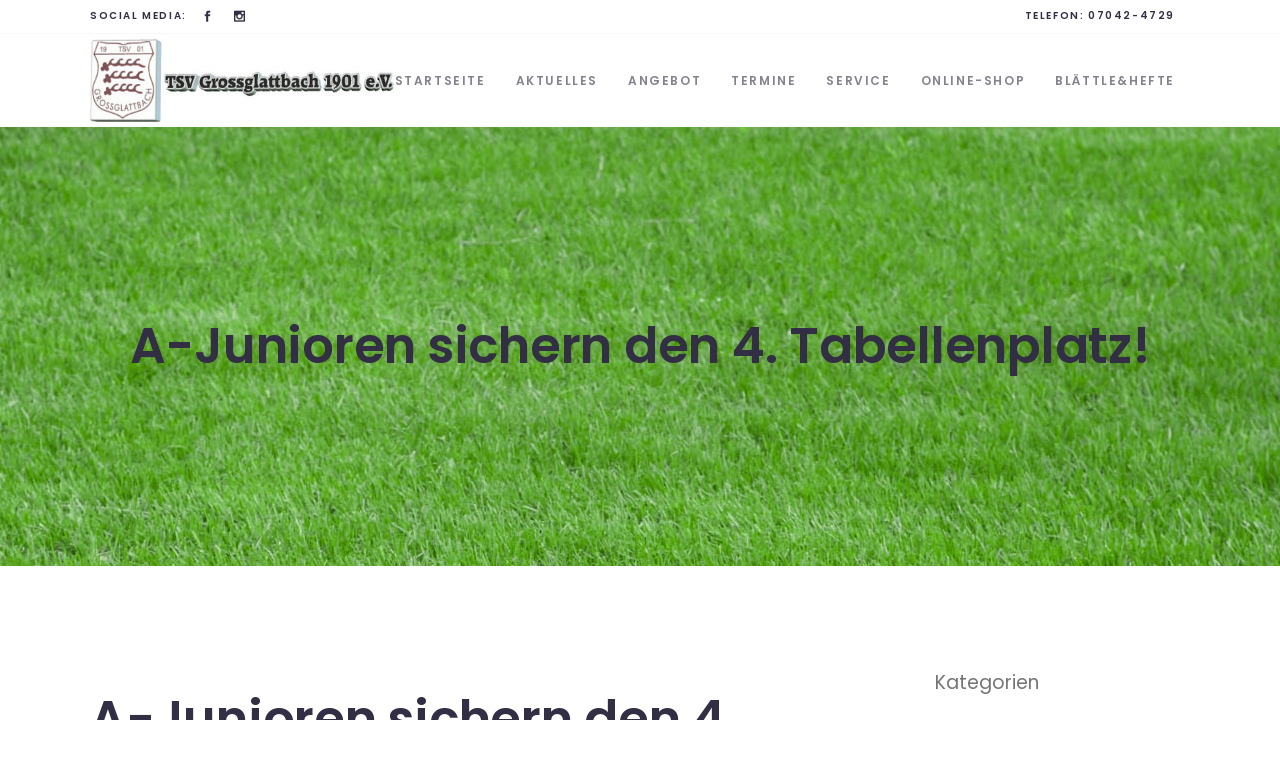

--- FILE ---
content_type: text/html; charset=UTF-8
request_url: https://www.tsv-grossglattbach.de/2019/06/05/a-junioren-sichern-den-4-tabellenplatz/
body_size: 14563
content:
<!DOCTYPE html>
<html lang="de">
<head>
	<meta charset="UTF-8" />
	
				<meta name="viewport" content="width=device-width,initial-scale=1,user-scalable=no">
		
            
                        <link rel="shortcut icon" type="image/x-icon" href="https://tsv-grossglattbach.de/wp-content/themes/bridge/img/favicon.ico">
            <link rel="apple-touch-icon" href="https://tsv-grossglattbach.de/wp-content/themes/bridge/img/favicon.ico"/>
        
	<link rel="profile" href="http://gmpg.org/xfn/11" />
	<link rel="pingback" href="https://www.tsv-grossglattbach.de/xmlrpc.php" />

	<title>TSV Großglattbach | A-Junioren sichern den 4. Tabellenplatz!</title>
<meta name='robots' content='max-image-preview:large' />

<link rel="alternate" type="application/rss+xml" title="TSV Großglattbach &raquo; Feed" href="https://www.tsv-grossglattbach.de/feed/" />
<link rel="alternate" type="application/rss+xml" title="TSV Großglattbach &raquo; Kommentar-Feed" href="https://www.tsv-grossglattbach.de/comments/feed/" />
<script type="text/javascript">
/* <![CDATA[ */
window._wpemojiSettings = {"baseUrl":"https:\/\/s.w.org\/images\/core\/emoji\/14.0.0\/72x72\/","ext":".png","svgUrl":"https:\/\/s.w.org\/images\/core\/emoji\/14.0.0\/svg\/","svgExt":".svg","source":{"concatemoji":"https:\/\/www.tsv-grossglattbach.de\/wp-includes\/js\/wp-emoji-release.min.js?ver=6.4.7"}};
/*! This file is auto-generated */
!function(i,n){var o,s,e;function c(e){try{var t={supportTests:e,timestamp:(new Date).valueOf()};sessionStorage.setItem(o,JSON.stringify(t))}catch(e){}}function p(e,t,n){e.clearRect(0,0,e.canvas.width,e.canvas.height),e.fillText(t,0,0);var t=new Uint32Array(e.getImageData(0,0,e.canvas.width,e.canvas.height).data),r=(e.clearRect(0,0,e.canvas.width,e.canvas.height),e.fillText(n,0,0),new Uint32Array(e.getImageData(0,0,e.canvas.width,e.canvas.height).data));return t.every(function(e,t){return e===r[t]})}function u(e,t,n){switch(t){case"flag":return n(e,"\ud83c\udff3\ufe0f\u200d\u26a7\ufe0f","\ud83c\udff3\ufe0f\u200b\u26a7\ufe0f")?!1:!n(e,"\ud83c\uddfa\ud83c\uddf3","\ud83c\uddfa\u200b\ud83c\uddf3")&&!n(e,"\ud83c\udff4\udb40\udc67\udb40\udc62\udb40\udc65\udb40\udc6e\udb40\udc67\udb40\udc7f","\ud83c\udff4\u200b\udb40\udc67\u200b\udb40\udc62\u200b\udb40\udc65\u200b\udb40\udc6e\u200b\udb40\udc67\u200b\udb40\udc7f");case"emoji":return!n(e,"\ud83e\udef1\ud83c\udffb\u200d\ud83e\udef2\ud83c\udfff","\ud83e\udef1\ud83c\udffb\u200b\ud83e\udef2\ud83c\udfff")}return!1}function f(e,t,n){var r="undefined"!=typeof WorkerGlobalScope&&self instanceof WorkerGlobalScope?new OffscreenCanvas(300,150):i.createElement("canvas"),a=r.getContext("2d",{willReadFrequently:!0}),o=(a.textBaseline="top",a.font="600 32px Arial",{});return e.forEach(function(e){o[e]=t(a,e,n)}),o}function t(e){var t=i.createElement("script");t.src=e,t.defer=!0,i.head.appendChild(t)}"undefined"!=typeof Promise&&(o="wpEmojiSettingsSupports",s=["flag","emoji"],n.supports={everything:!0,everythingExceptFlag:!0},e=new Promise(function(e){i.addEventListener("DOMContentLoaded",e,{once:!0})}),new Promise(function(t){var n=function(){try{var e=JSON.parse(sessionStorage.getItem(o));if("object"==typeof e&&"number"==typeof e.timestamp&&(new Date).valueOf()<e.timestamp+604800&&"object"==typeof e.supportTests)return e.supportTests}catch(e){}return null}();if(!n){if("undefined"!=typeof Worker&&"undefined"!=typeof OffscreenCanvas&&"undefined"!=typeof URL&&URL.createObjectURL&&"undefined"!=typeof Blob)try{var e="postMessage("+f.toString()+"("+[JSON.stringify(s),u.toString(),p.toString()].join(",")+"));",r=new Blob([e],{type:"text/javascript"}),a=new Worker(URL.createObjectURL(r),{name:"wpTestEmojiSupports"});return void(a.onmessage=function(e){c(n=e.data),a.terminate(),t(n)})}catch(e){}c(n=f(s,u,p))}t(n)}).then(function(e){for(var t in e)n.supports[t]=e[t],n.supports.everything=n.supports.everything&&n.supports[t],"flag"!==t&&(n.supports.everythingExceptFlag=n.supports.everythingExceptFlag&&n.supports[t]);n.supports.everythingExceptFlag=n.supports.everythingExceptFlag&&!n.supports.flag,n.DOMReady=!1,n.readyCallback=function(){n.DOMReady=!0}}).then(function(){return e}).then(function(){var e;n.supports.everything||(n.readyCallback(),(e=n.source||{}).concatemoji?t(e.concatemoji):e.wpemoji&&e.twemoji&&(t(e.twemoji),t(e.wpemoji)))}))}((window,document),window._wpemojiSettings);
/* ]]> */
</script>
<style id='wp-emoji-styles-inline-css' type='text/css'>

	img.wp-smiley, img.emoji {
		display: inline !important;
		border: none !important;
		box-shadow: none !important;
		height: 1em !important;
		width: 1em !important;
		margin: 0 0.07em !important;
		vertical-align: -0.1em !important;
		background: none !important;
		padding: 0 !important;
	}
</style>
<link rel='stylesheet' id='wp-block-library-css' href='https://www.tsv-grossglattbach.de/wp-includes/css/dist/block-library/style.min.css?ver=6.4.7' type='text/css' media='all' />
<style id='classic-theme-styles-inline-css' type='text/css'>
/*! This file is auto-generated */
.wp-block-button__link{color:#fff;background-color:#32373c;border-radius:9999px;box-shadow:none;text-decoration:none;padding:calc(.667em + 2px) calc(1.333em + 2px);font-size:1.125em}.wp-block-file__button{background:#32373c;color:#fff;text-decoration:none}
</style>
<style id='global-styles-inline-css' type='text/css'>
body{--wp--preset--color--black: #000000;--wp--preset--color--cyan-bluish-gray: #abb8c3;--wp--preset--color--white: #ffffff;--wp--preset--color--pale-pink: #f78da7;--wp--preset--color--vivid-red: #cf2e2e;--wp--preset--color--luminous-vivid-orange: #ff6900;--wp--preset--color--luminous-vivid-amber: #fcb900;--wp--preset--color--light-green-cyan: #7bdcb5;--wp--preset--color--vivid-green-cyan: #00d084;--wp--preset--color--pale-cyan-blue: #8ed1fc;--wp--preset--color--vivid-cyan-blue: #0693e3;--wp--preset--color--vivid-purple: #9b51e0;--wp--preset--gradient--vivid-cyan-blue-to-vivid-purple: linear-gradient(135deg,rgba(6,147,227,1) 0%,rgb(155,81,224) 100%);--wp--preset--gradient--light-green-cyan-to-vivid-green-cyan: linear-gradient(135deg,rgb(122,220,180) 0%,rgb(0,208,130) 100%);--wp--preset--gradient--luminous-vivid-amber-to-luminous-vivid-orange: linear-gradient(135deg,rgba(252,185,0,1) 0%,rgba(255,105,0,1) 100%);--wp--preset--gradient--luminous-vivid-orange-to-vivid-red: linear-gradient(135deg,rgba(255,105,0,1) 0%,rgb(207,46,46) 100%);--wp--preset--gradient--very-light-gray-to-cyan-bluish-gray: linear-gradient(135deg,rgb(238,238,238) 0%,rgb(169,184,195) 100%);--wp--preset--gradient--cool-to-warm-spectrum: linear-gradient(135deg,rgb(74,234,220) 0%,rgb(151,120,209) 20%,rgb(207,42,186) 40%,rgb(238,44,130) 60%,rgb(251,105,98) 80%,rgb(254,248,76) 100%);--wp--preset--gradient--blush-light-purple: linear-gradient(135deg,rgb(255,206,236) 0%,rgb(152,150,240) 100%);--wp--preset--gradient--blush-bordeaux: linear-gradient(135deg,rgb(254,205,165) 0%,rgb(254,45,45) 50%,rgb(107,0,62) 100%);--wp--preset--gradient--luminous-dusk: linear-gradient(135deg,rgb(255,203,112) 0%,rgb(199,81,192) 50%,rgb(65,88,208) 100%);--wp--preset--gradient--pale-ocean: linear-gradient(135deg,rgb(255,245,203) 0%,rgb(182,227,212) 50%,rgb(51,167,181) 100%);--wp--preset--gradient--electric-grass: linear-gradient(135deg,rgb(202,248,128) 0%,rgb(113,206,126) 100%);--wp--preset--gradient--midnight: linear-gradient(135deg,rgb(2,3,129) 0%,rgb(40,116,252) 100%);--wp--preset--font-size--small: 13px;--wp--preset--font-size--medium: 20px;--wp--preset--font-size--large: 36px;--wp--preset--font-size--x-large: 42px;--wp--preset--spacing--20: 0.44rem;--wp--preset--spacing--30: 0.67rem;--wp--preset--spacing--40: 1rem;--wp--preset--spacing--50: 1.5rem;--wp--preset--spacing--60: 2.25rem;--wp--preset--spacing--70: 3.38rem;--wp--preset--spacing--80: 5.06rem;--wp--preset--shadow--natural: 6px 6px 9px rgba(0, 0, 0, 0.2);--wp--preset--shadow--deep: 12px 12px 50px rgba(0, 0, 0, 0.4);--wp--preset--shadow--sharp: 6px 6px 0px rgba(0, 0, 0, 0.2);--wp--preset--shadow--outlined: 6px 6px 0px -3px rgba(255, 255, 255, 1), 6px 6px rgba(0, 0, 0, 1);--wp--preset--shadow--crisp: 6px 6px 0px rgba(0, 0, 0, 1);}:where(.is-layout-flex){gap: 0.5em;}:where(.is-layout-grid){gap: 0.5em;}body .is-layout-flow > .alignleft{float: left;margin-inline-start: 0;margin-inline-end: 2em;}body .is-layout-flow > .alignright{float: right;margin-inline-start: 2em;margin-inline-end: 0;}body .is-layout-flow > .aligncenter{margin-left: auto !important;margin-right: auto !important;}body .is-layout-constrained > .alignleft{float: left;margin-inline-start: 0;margin-inline-end: 2em;}body .is-layout-constrained > .alignright{float: right;margin-inline-start: 2em;margin-inline-end: 0;}body .is-layout-constrained > .aligncenter{margin-left: auto !important;margin-right: auto !important;}body .is-layout-constrained > :where(:not(.alignleft):not(.alignright):not(.alignfull)){max-width: var(--wp--style--global--content-size);margin-left: auto !important;margin-right: auto !important;}body .is-layout-constrained > .alignwide{max-width: var(--wp--style--global--wide-size);}body .is-layout-flex{display: flex;}body .is-layout-flex{flex-wrap: wrap;align-items: center;}body .is-layout-flex > *{margin: 0;}body .is-layout-grid{display: grid;}body .is-layout-grid > *{margin: 0;}:where(.wp-block-columns.is-layout-flex){gap: 2em;}:where(.wp-block-columns.is-layout-grid){gap: 2em;}:where(.wp-block-post-template.is-layout-flex){gap: 1.25em;}:where(.wp-block-post-template.is-layout-grid){gap: 1.25em;}.has-black-color{color: var(--wp--preset--color--black) !important;}.has-cyan-bluish-gray-color{color: var(--wp--preset--color--cyan-bluish-gray) !important;}.has-white-color{color: var(--wp--preset--color--white) !important;}.has-pale-pink-color{color: var(--wp--preset--color--pale-pink) !important;}.has-vivid-red-color{color: var(--wp--preset--color--vivid-red) !important;}.has-luminous-vivid-orange-color{color: var(--wp--preset--color--luminous-vivid-orange) !important;}.has-luminous-vivid-amber-color{color: var(--wp--preset--color--luminous-vivid-amber) !important;}.has-light-green-cyan-color{color: var(--wp--preset--color--light-green-cyan) !important;}.has-vivid-green-cyan-color{color: var(--wp--preset--color--vivid-green-cyan) !important;}.has-pale-cyan-blue-color{color: var(--wp--preset--color--pale-cyan-blue) !important;}.has-vivid-cyan-blue-color{color: var(--wp--preset--color--vivid-cyan-blue) !important;}.has-vivid-purple-color{color: var(--wp--preset--color--vivid-purple) !important;}.has-black-background-color{background-color: var(--wp--preset--color--black) !important;}.has-cyan-bluish-gray-background-color{background-color: var(--wp--preset--color--cyan-bluish-gray) !important;}.has-white-background-color{background-color: var(--wp--preset--color--white) !important;}.has-pale-pink-background-color{background-color: var(--wp--preset--color--pale-pink) !important;}.has-vivid-red-background-color{background-color: var(--wp--preset--color--vivid-red) !important;}.has-luminous-vivid-orange-background-color{background-color: var(--wp--preset--color--luminous-vivid-orange) !important;}.has-luminous-vivid-amber-background-color{background-color: var(--wp--preset--color--luminous-vivid-amber) !important;}.has-light-green-cyan-background-color{background-color: var(--wp--preset--color--light-green-cyan) !important;}.has-vivid-green-cyan-background-color{background-color: var(--wp--preset--color--vivid-green-cyan) !important;}.has-pale-cyan-blue-background-color{background-color: var(--wp--preset--color--pale-cyan-blue) !important;}.has-vivid-cyan-blue-background-color{background-color: var(--wp--preset--color--vivid-cyan-blue) !important;}.has-vivid-purple-background-color{background-color: var(--wp--preset--color--vivid-purple) !important;}.has-black-border-color{border-color: var(--wp--preset--color--black) !important;}.has-cyan-bluish-gray-border-color{border-color: var(--wp--preset--color--cyan-bluish-gray) !important;}.has-white-border-color{border-color: var(--wp--preset--color--white) !important;}.has-pale-pink-border-color{border-color: var(--wp--preset--color--pale-pink) !important;}.has-vivid-red-border-color{border-color: var(--wp--preset--color--vivid-red) !important;}.has-luminous-vivid-orange-border-color{border-color: var(--wp--preset--color--luminous-vivid-orange) !important;}.has-luminous-vivid-amber-border-color{border-color: var(--wp--preset--color--luminous-vivid-amber) !important;}.has-light-green-cyan-border-color{border-color: var(--wp--preset--color--light-green-cyan) !important;}.has-vivid-green-cyan-border-color{border-color: var(--wp--preset--color--vivid-green-cyan) !important;}.has-pale-cyan-blue-border-color{border-color: var(--wp--preset--color--pale-cyan-blue) !important;}.has-vivid-cyan-blue-border-color{border-color: var(--wp--preset--color--vivid-cyan-blue) !important;}.has-vivid-purple-border-color{border-color: var(--wp--preset--color--vivid-purple) !important;}.has-vivid-cyan-blue-to-vivid-purple-gradient-background{background: var(--wp--preset--gradient--vivid-cyan-blue-to-vivid-purple) !important;}.has-light-green-cyan-to-vivid-green-cyan-gradient-background{background: var(--wp--preset--gradient--light-green-cyan-to-vivid-green-cyan) !important;}.has-luminous-vivid-amber-to-luminous-vivid-orange-gradient-background{background: var(--wp--preset--gradient--luminous-vivid-amber-to-luminous-vivid-orange) !important;}.has-luminous-vivid-orange-to-vivid-red-gradient-background{background: var(--wp--preset--gradient--luminous-vivid-orange-to-vivid-red) !important;}.has-very-light-gray-to-cyan-bluish-gray-gradient-background{background: var(--wp--preset--gradient--very-light-gray-to-cyan-bluish-gray) !important;}.has-cool-to-warm-spectrum-gradient-background{background: var(--wp--preset--gradient--cool-to-warm-spectrum) !important;}.has-blush-light-purple-gradient-background{background: var(--wp--preset--gradient--blush-light-purple) !important;}.has-blush-bordeaux-gradient-background{background: var(--wp--preset--gradient--blush-bordeaux) !important;}.has-luminous-dusk-gradient-background{background: var(--wp--preset--gradient--luminous-dusk) !important;}.has-pale-ocean-gradient-background{background: var(--wp--preset--gradient--pale-ocean) !important;}.has-electric-grass-gradient-background{background: var(--wp--preset--gradient--electric-grass) !important;}.has-midnight-gradient-background{background: var(--wp--preset--gradient--midnight) !important;}.has-small-font-size{font-size: var(--wp--preset--font-size--small) !important;}.has-medium-font-size{font-size: var(--wp--preset--font-size--medium) !important;}.has-large-font-size{font-size: var(--wp--preset--font-size--large) !important;}.has-x-large-font-size{font-size: var(--wp--preset--font-size--x-large) !important;}
.wp-block-navigation a:where(:not(.wp-element-button)){color: inherit;}
:where(.wp-block-post-template.is-layout-flex){gap: 1.25em;}:where(.wp-block-post-template.is-layout-grid){gap: 1.25em;}
:where(.wp-block-columns.is-layout-flex){gap: 2em;}:where(.wp-block-columns.is-layout-grid){gap: 2em;}
.wp-block-pullquote{font-size: 1.5em;line-height: 1.6;}
</style>
<link rel='stylesheet' id='qi-addons-for-elementor-grid-style-css' href='https://www.tsv-grossglattbach.de/wp-content/plugins/qi-addons-for-elementor/assets/css/grid.min.css?ver=6.4.7' type='text/css' media='all' />
<link rel='stylesheet' id='qi-addons-for-elementor-helper-parts-style-css' href='https://www.tsv-grossglattbach.de/wp-content/plugins/qi-addons-for-elementor/assets/css/helper-parts.min.css?ver=6.4.7' type='text/css' media='all' />
<link rel='stylesheet' id='qi-addons-for-elementor-style-css' href='https://www.tsv-grossglattbach.de/wp-content/plugins/qi-addons-for-elementor/assets/css/main.min.css?ver=6.4.7' type='text/css' media='all' />
<link rel='stylesheet' id='mediaelement-css' href='https://www.tsv-grossglattbach.de/wp-includes/js/mediaelement/mediaelementplayer-legacy.min.css?ver=4.2.17' type='text/css' media='all' />
<link rel='stylesheet' id='wp-mediaelement-css' href='https://www.tsv-grossglattbach.de/wp-includes/js/mediaelement/wp-mediaelement.min.css?ver=6.4.7' type='text/css' media='all' />
<link rel='stylesheet' id='bridge-default-style-css' href='https://www.tsv-grossglattbach.de/wp-content/themes/bridge/style.css?ver=6.4.7' type='text/css' media='all' />
<link rel='stylesheet' id='bridge-qode-font_awesome-css' href='https://www.tsv-grossglattbach.de/wp-content/themes/bridge/css/font-awesome/css/font-awesome.min.css?ver=6.4.7' type='text/css' media='all' />
<link rel='stylesheet' id='bridge-qode-font_elegant-css' href='https://www.tsv-grossglattbach.de/wp-content/themes/bridge/css/elegant-icons/style.min.css?ver=6.4.7' type='text/css' media='all' />
<link rel='stylesheet' id='bridge-qode-linea_icons-css' href='https://www.tsv-grossglattbach.de/wp-content/themes/bridge/css/linea-icons/style.css?ver=6.4.7' type='text/css' media='all' />
<link rel='stylesheet' id='bridge-qode-dripicons-css' href='https://www.tsv-grossglattbach.de/wp-content/themes/bridge/css/dripicons/dripicons.css?ver=6.4.7' type='text/css' media='all' />
<link rel='stylesheet' id='bridge-qode-kiko-css' href='https://www.tsv-grossglattbach.de/wp-content/themes/bridge/css/kiko/kiko-all.css?ver=6.4.7' type='text/css' media='all' />
<link rel='stylesheet' id='bridge-qode-font_awesome_5-css' href='https://www.tsv-grossglattbach.de/wp-content/themes/bridge/css/font-awesome-5/css/font-awesome-5.min.css?ver=6.4.7' type='text/css' media='all' />
<link rel='stylesheet' id='bridge-stylesheet-css' href='https://www.tsv-grossglattbach.de/wp-content/themes/bridge/css/stylesheet.min.css?ver=6.4.7' type='text/css' media='all' />
<style id='bridge-stylesheet-inline-css' type='text/css'>
   .postid-6724.disabled_footer_top .footer_top_holder, .postid-6724.disabled_footer_bottom .footer_bottom_holder { display: none;}


</style>
<link rel='stylesheet' id='bridge-print-css' href='https://www.tsv-grossglattbach.de/wp-content/themes/bridge/css/print.css?ver=6.4.7' type='text/css' media='all' />
<link rel='stylesheet' id='bridge-style-dynamic-css' href='https://www.tsv-grossglattbach.de/wp-content/themes/bridge/css/style_dynamic.css?ver=1699954688' type='text/css' media='all' />
<link rel='stylesheet' id='bridge-responsive-css' href='https://www.tsv-grossglattbach.de/wp-content/themes/bridge/css/responsive.min.css?ver=6.4.7' type='text/css' media='all' />
<link rel='stylesheet' id='bridge-style-dynamic-responsive-css' href='https://www.tsv-grossglattbach.de/wp-content/themes/bridge/css/style_dynamic_responsive.css?ver=1699954688' type='text/css' media='all' />
<style id='bridge-style-dynamic-responsive-inline-css' type='text/css'>
.q_icon_list .qode-ili-icon-holder{
    width: 30px;
    height: 30px;
    line-height: 30px;
    padding-right: 3px;
}

 

.q_icon_list{
    margin-bottom: 16px;
}

.qode_video_box .qode_video_image .qode_video_box_button_arrow{
    border-top-width: 18px;
    border-left-width: 32px;
    border-bottom-width: 18px;
    left: 56%;
}

.qode-numbered-process-holder .qode-np-item-image-holder .qode-np-item-number{
    left: 16%;
    font-family: 'Montserrat', sans-serif;
    font-weight: 700;
}

.qode-numbered-process-holder.qodef-np-padding-medium .qode-np-item{
    padding: 0 70px;
    /* background: #fff; */
    position: relative;
}

.qode-numbered-process-holder .qode-np-item-image-holder .qode-np-item-image-inner{
    border-style: dashed;
    z-index: 9999;
}

.qode-numbered-process-holder.qode-np-line-solid .qode-np-line{
    border-bottom: 3px solid #575ae0;
    width: 200px;
}

.qode-numbered-process-holder.qode-numbered-process-holder-items-four .qode-numbered-process-inner .qode-np-item:nth-child(3) .qode-np-item-image-holder .qode-np-item-image-table{
    transform: scale(1.467);
}

.qode-numbered-process-holder.qode-numbered-process-holder-items-four .qode-numbered-process-inner .qode-np-item:nth-child(3) .qode-np-title{
    margin-top: 81px;
}

.qode-numbered-process-holder.qode-numbered-process-holder-items-four .qode-numbered-process-inner .qode-np-item:nth-child(3) .qode-np-item-number{
    left: 0;
    top: -5%;
}

.qode-numbered-process-holder.qode-numbered-process-holder-items-four .qode-numbered-process-inner .qode-np-item:nth-child(3) .qode-np-line{
    left: auto;
    right: -100%;
}

.qode-numbered-process-holder.qode-numbered-process-holder-items-four .qode-numbered-process-inner .qode-np-item:nth-child(2) .qode-np-line, .qode-numbered-process-holder.qode-numbered-process-holder-items-four .qode-numbered-process-inner .qode-np-item:nth-child(3) .qode-np-line{
    border-style: dotted;
    border-color: #EBEBEB;
}

.qode-numbered-process-holder .qode-np-item-image-holder{
    background: #fff;
}

.latest_post_two_holder .latest_post_two_text{
    padding: 0;
}

.latest_post_two_holder .latest_post_two_inner{
    display: flex;
    flex-direction: column-reverse;
}

.latest_post_two_holder .latest_post_two_info{
    border: none;
    padding-left: 0;
    padding: 20px 0 0;
    margin: 0 0 -3px;
}

.latest_post_two_holder .latest_post_two_info_inner .post_info_date{
    text-align: left;
    font-family: 'Poppins';
    font-size: 12px;
    color: #bebebe;
    text-transform: uppercase;
}

.latest_post_two_holder .latest_post_two_info_inner .post_info_author{
    display: none;
}

.latest_post_two_holder .latest_post_two_text .latest_post_two_excerpt{
    padding-right: 50px;
}

.latest_post_two_holder .latest_post_two_text .separator.small{
    display: none;
}

.latest_post_two_holder .latest_post_two_text .latest_post_two_title {
    margin: 0 0 11px;
}

.qode-footer-text-1 {
    max-width: 77%;
}

 

.qode-underlined-link{
    position: relative;
    font-size: inherit !important;
    font-weight: inherit !important;
}

.qode-underlined-link:before{
    content: '';
    position: absolute;
    left: 0;
    bottom: 0;
    width: 100%;
    height: 1px;
    background-color: currentColor;
}

.footer_top .column_inner .q_social_icon_holder:first-of-type{
    margin-left: 10px;
}

.q_price_table .price_table_inner{
    background-color: #fff;
}

.q_price_table{
    color: #868890;
}

.q_price_table.active .active_text{
    background-color: #ff7182;
    color: #fff;
    font-family: 'Poppins', sans-serif;
    font-size: 22px;
    font-weight: 600;
    letter-spacing: -0.25px;
    line-height: 60px;
}

.q_price_table.active .price_table_inner>ul{
    padding: 60px 0 0;
    margin: -60px 0;
}

.q_price_table{
    border-top: 7px solid #ff7182;
}

.price_table_inner > ul{
    border: 2px dotted #dbdbdb;
    border-top: none;
}

.price_in_table .value, .price_in_table .price{
    font-size: 45px;
    font-weight: 600;
    top: auto;
    vertical-align: middle;
    color: #6464f9;
    padding: 0;
}

.price_in_table .mark{
    display: block;
    font-size: 12px;
    font-weight: 600;
    color: #322e43;
    letter-spacing: 0.1em;
    margin: 0 0 11px;
}

.price_table_inner ul li.pricing_table_content li{
    font-size: inherit;
    padding: 2px 20px 12px;
}

.price_table_inner .price_button{
    padding: 12px 0 51px;
}

.price_table_inner ul li.table_title{
    padding: 46px 25px 12px;
}

.title_subtitle_holder .subtitle{
    padding: 0 25%;
    margin-top: 10px;
}

@media only screen and (max-width: 768px){
    .subtitle{
        display: none;
    }
}

.header_top .left .header-widget p{
    padding-left: 0;
}

.q_social_icon_holder:hover .simple_social{
    color: #322e43 !important;
}

 .header_top .header-widget p:hover{
     color: #322e43;
 }

.cf7_custom_style_1 input.wpcf7-form-control.wpcf7-submit, .cf7_custom_style_1 input.wpcf7-form-control.wpcf7-submit:not([disabled]){
    margin: -15px 0 0;
}

.testimonials_c_holder .testimonial_content_inner .testimonial_text_inner .testimonial_author .author_company_divider{
    display: none;
}

.testimonials_c_holder .testimonial_content_inner .testimonial_text_inner .testimonial_author .author_company{
    display: block;
    font-family: 'Poppins';
    font-size: 12px;
    text-transform: uppercase;
    letter-spacing: 1px;
    color: #6565f9;
    font-weight: 400;
    line-height: 1.1em;
    margin-top: 2px;
}

.testimonials_c_holder .flex-control-nav li{
    width: 10px;
    height: 10px;
    margin: 0 4px;
}

.testimonials_c_holder .flex-control-nav li a{
    background-color: #6565f9;
    transition: all 0.3s ease;
}

.testimonials_c_holder .flex-control-nav li a.flex-active, .testimonials_c_holder .flex-control-nav li a:hover{
    background-color: #d9d9f0;
}

.testimonials_c_holder .testimonial_content_inner .testimonial_image_holder{
    margin-bottom: 27px;
}

.testimonials_c_holder .testimonial_content_inner .testimonial_text_inner .testimonial_author{
    margin-top: 30px;
}

.testimonials_c_holder .flex-control-nav{
    margin: 0;
}

@media only screen and (max-width: 768px){
    .qode-numbered-process-holder.qode-numbered-process-holder-items-four .qode-numbered-process-inner .qode-np-item:nth-child(3), .qode-numbered-process-holder.qode-numbered-process-holder-items-four .qode-numbered-process-inner .qode-np-item:nth-child(4) {
        margin-top: 75px;
    }

    .qode-numbered-process-holder.qodef-np-padding-medium .qode-np-item{
        padding: 0 50px;
    }

    .qode-numbered-process-holder.qode-numbered-process-holder-items-four .qode-numbered-process-inner .qode-np-item:nth-child(2) .qode-np-line{
        display: none;
    }
}


@media only screen and (max-width: 600px){
    .qode-numbered-process-holder.qode-np-line-solid .qode-np-line{
        display: none;
    }

    .qode-numbered-process-holder.qodef-np-padding-medium .qode-np-item{
        padding: 0 100px;
        margin: 0 0 50px;
    }
}

@media only screen and (max-width: 480px) {
    .qode-numbered-process-holder.qodef-np-padding-medium .qode-np-item{
        padding: 0 25px;
    }
}

.footer_bottom {
    height: 53px;
}

@media only screen and (max-width: 1000px){
    .qode_pricing_tables.four_columns .q_price_table{
        margin-bottom: 45px;
    }

    .qode_pricing_tables.four_columns .q_price_table.active .price_table_inner{
        margin-bottom: 60px;
    }
}

@media only screen and (max-width: 600px){
    .qode_pricing_tables.four_columns .q_price_table.active {
        margin-top: 60px;
    }
}

aside .widget.widget_categories ul li {
    padding: 1px 0;
}

aside .widget.widget_categories a{
    font-family: Poppins, sans-serif;
    font-size: 13px !important;
    line-height: 26px;
    letter-spacing: 0px;
    font-weight: 400;
    font-style: normal;
    text-transform: none;
}

#respond input[type=text], #respond input[type=email], #respond textarea, .contact_form input[type=text], .contact_form textarea{
    background-color: rgba(255,255,255,0);
    border-color: rgba(237,238,239,1);
    border-width: 2px;
    border-style: solid;
    border-top-left-radius: 0px;
    border-top-right-radius: 0px;
    border-bottom-right-radius: 0px;
    border-bottom-left-radius: 0px;
    color: #a2a3a3;
    font-family: Poppins;
    font-size: 14px;
    line-height: 1.3em;
    font-style: normal;
    font-weight: 400;
    letter-spacing: -0.25px;
    text-transform: none;
    margin-top: 0px;
    margin: 0;
}

#respond textarea, .contact_form textarea{
    margin-bottom: 25px;
}

div.comment_form form p.form-submit, div.comment_holder .comment p.form-submit{
    text-align: left;
}

div.comment_form{
    margin: 0 0 100px;
}

.blog_holder article .post_text h2 .date{
    display: none;
}

.q_icon_list p{
    padding-left: 44px;
}

.footer_top .qode_button_widget .qbutton {
    padding: 0 48px;
}

@media only screen and (max-width: 1000px){
    .header_top{
        display: none !important;
    }
}

@media only screen and (max-width: 1000px){
    .latest_post_two_holder>ul>li{
        margin-bottom: 70px;
    }
}

@media only screen and (max-width: 480px){
    footer .container_inner{
        width: 300px;
        padding: 0;
    }
}

@media only screen and (max-width: 350px){
    footer .container_inner{
        width: 95%;
    }
}
</style>
<link rel='stylesheet' id='bridge-style-handle-google-fonts-css' href='//www.tsv-grossglattbach.de/wp-content/uploads/omgf/bridge-style-handle-google-fonts/bridge-style-handle-google-fonts.css?ver=1699974263' type='text/css' media='all' />
<link rel='stylesheet' id='bridge-core-dashboard-style-css' href='https://www.tsv-grossglattbach.de/wp-content/plugins/bridge-core/modules/core-dashboard/assets/css/core-dashboard.min.css?ver=6.4.7' type='text/css' media='all' />
<link rel='stylesheet' id='tablepress-default-css' href='https://www.tsv-grossglattbach.de/wp-content/plugins/tablepress/css/build/default.css?ver=2.2.3' type='text/css' media='all' />
<link rel='stylesheet' id='swiper-css' href='https://www.tsv-grossglattbach.de/wp-content/plugins/elementor/assets/lib/swiper/v8/css/swiper.min.css?ver=8.4.5' type='text/css' media='all' />
<script type="text/javascript" src="https://www.tsv-grossglattbach.de/wp-includes/js/jquery/jquery.min.js?ver=3.7.1" id="jquery-core-js"></script>
<script type="text/javascript" src="https://www.tsv-grossglattbach.de/wp-includes/js/jquery/jquery-migrate.min.js?ver=3.4.1" id="jquery-migrate-js"></script>
<link rel="https://api.w.org/" href="https://www.tsv-grossglattbach.de/wp-json/" /><link rel="alternate" type="application/json" href="https://www.tsv-grossglattbach.de/wp-json/wp/v2/posts/6724" /><link rel="EditURI" type="application/rsd+xml" title="RSD" href="https://www.tsv-grossglattbach.de/xmlrpc.php?rsd" />
<meta name="generator" content="WordPress 6.4.7" />
<link rel="canonical" href="https://www.tsv-grossglattbach.de/2019/06/05/a-junioren-sichern-den-4-tabellenplatz/" />
<link rel='shortlink' href='https://www.tsv-grossglattbach.de/?p=6724' />
<link rel="alternate" type="application/json+oembed" href="https://www.tsv-grossglattbach.de/wp-json/oembed/1.0/embed?url=https%3A%2F%2Fwww.tsv-grossglattbach.de%2F2019%2F06%2F05%2Fa-junioren-sichern-den-4-tabellenplatz%2F" />
<link rel="alternate" type="text/xml+oembed" href="https://www.tsv-grossglattbach.de/wp-json/oembed/1.0/embed?url=https%3A%2F%2Fwww.tsv-grossglattbach.de%2F2019%2F06%2F05%2Fa-junioren-sichern-den-4-tabellenplatz%2F&#038;format=xml" />
<meta name="generator" content="Elementor 3.17.3; features: e_dom_optimization, e_optimized_assets_loading, e_optimized_css_loading, additional_custom_breakpoints, block_editor_assets_optimize, e_image_loading_optimization; settings: css_print_method-external, google_font-enabled, font_display-swap">
		<style type="text/css" id="wp-custom-css">
			aside.sidebar .latest_post_text {
	padding-left: 0!important;
}

div#tag_cloud-3, div#tag_cloud-2 {
	display: none;
}

@media only screen and (max-width: 600px) {
.blog_large_image h2.entry_title a {
	font-size: 28px;
	line-height: 28px;
	}

.blog_large_image h2.entry_title {
	line-height: 28px;
	margin-bottom: 20px;
	}
}		</style>
		</head>

<body class="post-template-default single single-post postid-6724 single-format-standard wp-custom-logo bridge-core-3.1.1 qodef-qi--no-touch qi-addons-for-elementor-1.6.3  qode_grid_1300 footer_responsive_adv qode-overridden-elementors-fonts qode_disabled_responsive_button_padding_change qode-theme-ver-30.0.1 qode-theme-bridge qode_header_in_grid elementor-default elementor-kit-7799" itemscope itemtype="http://schema.org/WebPage">




<div class="wrapper">
	<div class="wrapper_inner">

    
		<!-- Google Analytics start -->
				<!-- Google Analytics end -->

		
	<header class=" has_top scroll_header_top_area  regular page_header">
    <div class="header_inner clearfix">
                <div class="header_top_bottom_holder">
            	<div class="header_top clearfix" style='background-color:rgba(255, 255, 255, 1);' >
				<div class="container">
			<div class="container_inner clearfix">
														<div class="left">
						<div class="inner">
							<div class="header-widget widget_text header-left-widget">			<div class="textwidget"><p>Social media:</p>
</div>
		</div><span class='q_social_icon_holder normal_social' data-color=#322e43 data-hover-color=#a4a4d7><a itemprop='url' href='https://www.facebook.com/tsvgrossglattbach1901/' target='_blank'><span aria-hidden="true" class="qode_icon_font_elegant social_facebook  simple_social" style="color: #322e43;margin: 0 14px 0 0;font-size: 11px;" ></span></a></span><span class='q_social_icon_holder normal_social' data-color=#322e43 data-hover-color=#a4a4d7><a itemprop='url' href='https://www.instagram.com/tsvgrossglattbach/' target='_blank'><span aria-hidden="true" class="qode_icon_font_elegant social_instagram  simple_social" style="color: #322e43;font-size: 11px;" ></span></a></span>						</div>
					</div>
					<div class="right">
						<div class="inner">
							<div class="header-widget widget_text header-right-widget">			<div class="textwidget"><p>Telefon: <a href="tel:+4970424729"> 07042-4729 </a></p>
</div>
		</div>						</div>
					</div>
													</div>
		</div>
		</div>

            <div class="header_bottom clearfix" style=' background-color:rgba(255, 255, 255, 1);' >
                                <div class="container">
                    <div class="container_inner clearfix">
                                                    
                            <div class="header_inner_left">
                                									<div class="mobile_menu_button">
		<span>
			<i class="qode_icon_font_awesome fa fa-bars " ></i>		</span>
	</div>
                                <div class="logo_wrapper" >
	<div class="q_logo">
		<a itemprop="url" href="https://www.tsv-grossglattbach.de/" >
             <img itemprop="image" class="normal" src="https://www.tsv-grossglattbach.de/wp-content/uploads/2023/10/Logo-HP2014-2.jpeg" alt="Logo"> 			 <img itemprop="image" class="light" src="https://www.tsv-grossglattbach.de/wp-content/uploads/2023/10/Logo-HP2014-2.jpeg" alt="Logo"/> 			 <img itemprop="image" class="dark" src="https://www.tsv-grossglattbach.de/wp-content/uploads/2023/10/Logo-HP2014-2.jpeg" alt="Logo"/> 			 <img itemprop="image" class="sticky" src="https://www.tsv-grossglattbach.de/wp-content/uploads/2023/10/Logo-HP2014-2.jpeg" alt="Logo"/> 			 <img itemprop="image" class="mobile" src="https://www.tsv-grossglattbach.de/wp-content/uploads/2023/10/Logo-HP2014-2.jpeg" alt="Logo"/> 					</a>
	</div>
	</div>                                                            </div>
                                                                    <div class="header_inner_right">
                                        <div class="side_menu_button_wrapper right">
                                                                                                                                    <div class="side_menu_button">
                                                                                                                                                
                                            </div>
                                        </div>
                                    </div>
                                
                                
                                <nav class="main_menu drop_down right">
                                    <ul id="menu-main-menu" class=""><li id="nav-menu-item-15418" class="menu-item menu-item-type-post_type menu-item-object-page menu-item-home  narrow"><a href="https://www.tsv-grossglattbach.de/" class=""><i class="menu_icon blank fa"></i><span>Startseite</span><span class="plus"></span></a></li>
<li id="nav-menu-item-15485" class="menu-item menu-item-type-post_type menu-item-object-page current_page_parent  narrow"><a href="https://www.tsv-grossglattbach.de/aktuelles/" class=""><i class="menu_icon blank fa"></i><span>Aktuelles</span><span class="plus"></span></a></li>
<li id="nav-menu-item-15486" class="menu-item menu-item-type-post_type menu-item-object-page menu-item-has-children  has_sub narrow"><a href="https://www.tsv-grossglattbach.de/abteilungen/" class=""><i class="menu_icon blank fa"></i><span>Angebot</span><span class="plus"></span></a>
<div class="second"><div class="inner"><ul>
	<li id="nav-menu-item-15653" class="menu-item menu-item-type-post_type menu-item-object-page menu-item-has-children sub"><a href="https://www.tsv-grossglattbach.de/abteilungen/fusball/" class=""><i class="menu_icon blank fa"></i><span>Fußball</span><span class="plus"></span><i class="q_menu_arrow fa fa-angle-right"></i></a>
	<ul>
		<li id="nav-menu-item-15631" class="menu-item menu-item-type-post_type menu-item-object-page "><a href="https://www.tsv-grossglattbach.de/abteilungen/fusball/herren-aktiv/" class=""><i class="menu_icon blank fa"></i><span>Herren Aktiv</span><span class="plus"></span></a></li>
		<li id="nav-menu-item-15633" class="menu-item menu-item-type-post_type menu-item-object-page "><a href="https://www.tsv-grossglattbach.de/abteilungen/fusball/frauenfusball/" class=""><i class="menu_icon blank fa"></i><span>Frauenfußball</span><span class="plus"></span></a></li>
		<li id="nav-menu-item-15634" class="menu-item menu-item-type-post_type menu-item-object-page "><a href="https://www.tsv-grossglattbach.de/abteilungen/fusball/alte-herren-mannschaft/" class=""><i class="menu_icon blank fa"></i><span>Alte Herren</span><span class="plus"></span></a></li>
		<li id="nav-menu-item-15635" class="menu-item menu-item-type-post_type menu-item-object-page "><a href="https://www.tsv-grossglattbach.de/abteilungen/fusball/jugendfusball/" class=""><i class="menu_icon blank fa"></i><span>Jugendfußball</span><span class="plus"></span></a></li>
	</ul>
</li>
	<li id="nav-menu-item-15654" class="menu-item menu-item-type-post_type menu-item-object-page menu-item-has-children sub"><a href="https://www.tsv-grossglattbach.de/abteilungen/tischtennis/" class=""><i class="menu_icon blank fa"></i><span>Tischtennis</span><span class="plus"></span><i class="q_menu_arrow fa fa-angle-right"></i></a>
	<ul>
		<li id="nav-menu-item-15636" class="menu-item menu-item-type-post_type menu-item-object-page "><a href="https://www.tsv-grossglattbach.de/abteilungen/tischtennis/herren-1/" class=""><i class="menu_icon blank fa"></i><span>Herren 1</span><span class="plus"></span></a></li>
		<li id="nav-menu-item-15637" class="menu-item menu-item-type-post_type menu-item-object-page "><a href="https://www.tsv-grossglattbach.de/abteilungen/tischtennis/herren-2/" class=""><i class="menu_icon blank fa"></i><span>Herren 2</span><span class="plus"></span></a></li>
		<li id="nav-menu-item-15638" class="menu-item menu-item-type-post_type menu-item-object-page "><a href="https://www.tsv-grossglattbach.de/abteilungen/tischtennis/herren-3/" class=""><i class="menu_icon blank fa"></i><span>Herren 3</span><span class="plus"></span></a></li>
		<li id="nav-menu-item-15639" class="menu-item menu-item-type-post_type menu-item-object-page "><a href="https://www.tsv-grossglattbach.de/abteilungen/tischtennis/damen/" class=""><i class="menu_icon blank fa"></i><span>Damen</span><span class="plus"></span></a></li>
		<li id="nav-menu-item-15640" class="menu-item menu-item-type-post_type menu-item-object-page "><a href="https://www.tsv-grossglattbach.de/abteilungen/tischtennis/jugendtischtennis/" class=""><i class="menu_icon blank fa"></i><span>Jugendtischtennis</span><span class="plus"></span></a></li>
		<li id="nav-menu-item-16976" class="menu-item menu-item-type-post_type menu-item-object-page "><a href="https://www.tsv-grossglattbach.de/abteilungen/tischtennis/tischtennis-turniertage-2024/" class=""><i class="menu_icon blank fa"></i><span>Tischtennis Turniertage 2024</span><span class="plus"></span></a></li>
	</ul>
</li>
	<li id="nav-menu-item-15655" class="menu-item menu-item-type-post_type menu-item-object-page menu-item-has-children sub"><a href="https://www.tsv-grossglattbach.de/abteilungen/turnen-fitness/" class=""><i class="menu_icon blank fa"></i><span>Turnen &#038; Fitness</span><span class="plus"></span><i class="q_menu_arrow fa fa-angle-right"></i></a>
	<ul>
		<li id="nav-menu-item-15642" class="menu-item menu-item-type-post_type menu-item-object-page "><a href="https://www.tsv-grossglattbach.de/abteilungen/turnen-fitness/erwachsene/" class=""><i class="menu_icon blank fa"></i><span>Turnen &#038; Fitness &#8211; Erwachsene</span><span class="plus"></span></a></li>
		<li id="nav-menu-item-15644" class="menu-item menu-item-type-post_type menu-item-object-page "><a href="https://www.tsv-grossglattbach.de/abteilungen/turnen-fitness/jugendturnen/" class=""><i class="menu_icon blank fa"></i><span>Jugendturnen</span><span class="plus"></span></a></li>
	</ul>
</li>
	<li id="nav-menu-item-15704" class="menu-item menu-item-type-post_type menu-item-object-page "><a href="https://www.tsv-grossglattbach.de/abteilungen/wintersport/" class=""><i class="menu_icon blank fa"></i><span>Wintersport</span><span class="plus"></span></a></li>
	<li id="nav-menu-item-15705" class="menu-item menu-item-type-post_type menu-item-object-page "><a href="https://www.tsv-grossglattbach.de/abteilungen/jugend/" class=""><i class="menu_icon blank fa"></i><span>Jugend</span><span class="plus"></span></a></li>
</ul></div></div>
</li>
<li id="nav-menu-item-15487" class="menu-item menu-item-type-post_type menu-item-object-page  narrow"><a href="https://www.tsv-grossglattbach.de/termine/" class=""><i class="menu_icon blank fa"></i><span>Termine</span><span class="plus"></span></a></li>
<li id="nav-menu-item-15488" class="menu-item menu-item-type-post_type menu-item-object-page menu-item-has-children  has_sub narrow"><a href="https://www.tsv-grossglattbach.de/service/" class=""><i class="menu_icon blank fa"></i><span>Service</span><span class="plus"></span></a>
<div class="second"><div class="inner"><ul>
	<li id="nav-menu-item-15645" class="menu-item menu-item-type-post_type menu-item-object-page "><a href="https://www.tsv-grossglattbach.de/service/hallenanmietung/" class=""><i class="menu_icon blank fa"></i><span>Hallenanmietung</span><span class="plus"></span></a></li>
	<li id="nav-menu-item-15647" class="menu-item menu-item-type-post_type menu-item-object-page "><a href="https://www.tsv-grossglattbach.de/service/der-tsv-grosglattbach/" class=""><i class="menu_icon blank fa"></i><span>Der TSV Großglattbach</span><span class="plus"></span></a></li>
	<li id="nav-menu-item-15648" class="menu-item menu-item-type-post_type menu-item-object-page "><a href="https://www.tsv-grossglattbach.de/service/der-vorstand/" class=""><i class="menu_icon blank fa"></i><span>Der Vorstand</span><span class="plus"></span></a></li>
	<li id="nav-menu-item-15650" class="menu-item menu-item-type-post_type menu-item-object-page "><a href="https://www.tsv-grossglattbach.de/service/mitglied-werden/" class=""><i class="menu_icon blank fa"></i><span>Mitglied werden</span><span class="plus"></span></a></li>
	<li id="nav-menu-item-15651" class="menu-item menu-item-type-post_type menu-item-object-page "><a href="https://www.tsv-grossglattbach.de/service/downloads/" class=""><i class="menu_icon blank fa"></i><span>Downloads</span><span class="plus"></span></a></li>
	<li id="nav-menu-item-15652" class="menu-item menu-item-type-post_type menu-item-object-page "><a href="https://www.tsv-grossglattbach.de/service/sponsoring/" class=""><i class="menu_icon blank fa"></i><span>Sponsoring</span><span class="plus"></span></a></li>
	<li id="nav-menu-item-17112" class="menu-item menu-item-type-post_type menu-item-object-page "><a href="https://www.tsv-grossglattbach.de/service/impressum/" class=""><i class="menu_icon blank fa"></i><span>Impressum</span><span class="plus"></span></a></li>
</ul></div></div>
</li>
<li id="nav-menu-item-17111" class="menu-item menu-item-type-post_type menu-item-object-page  narrow"><a href="https://www.tsv-grossglattbach.de/tsv-grossglattbach-online-shop/" class=""><i class="menu_icon blank fa"></i><span>Online-Shop</span><span class="plus"></span></a></li>
<li id="nav-menu-item-17174" class="menu-item menu-item-type-post_type menu-item-object-page  narrow"><a href="https://www.tsv-grossglattbach.de/kickerblaettle-infoheft/" class=""><i class="menu_icon blank fa"></i><span>Blättle&#038;Hefte</span><span class="plus"></span></a></li>
</ul>                                </nav>
                                							    <nav class="mobile_menu">
	<ul id="menu-main-menu-1" class=""><li id="mobile-menu-item-15418" class="menu-item menu-item-type-post_type menu-item-object-page menu-item-home "><a href="https://www.tsv-grossglattbach.de/" class=""><span>Startseite</span></a><span class="mobile_arrow"><i class="fa fa-angle-right"></i><i class="fa fa-angle-down"></i></span></li>
<li id="mobile-menu-item-15485" class="menu-item menu-item-type-post_type menu-item-object-page current_page_parent "><a href="https://www.tsv-grossglattbach.de/aktuelles/" class=""><span>Aktuelles</span></a><span class="mobile_arrow"><i class="fa fa-angle-right"></i><i class="fa fa-angle-down"></i></span></li>
<li id="mobile-menu-item-15486" class="menu-item menu-item-type-post_type menu-item-object-page menu-item-has-children  has_sub"><a href="https://www.tsv-grossglattbach.de/abteilungen/" class=""><span>Angebot</span></a><span class="mobile_arrow"><i class="fa fa-angle-right"></i><i class="fa fa-angle-down"></i></span>
<ul class="sub_menu">
	<li id="mobile-menu-item-15653" class="menu-item menu-item-type-post_type menu-item-object-page menu-item-has-children  has_sub"><a href="https://www.tsv-grossglattbach.de/abteilungen/fusball/" class=""><span>Fußball</span></a><span class="mobile_arrow"><i class="fa fa-angle-right"></i><i class="fa fa-angle-down"></i></span>
	<ul class="sub_menu">
		<li id="mobile-menu-item-15631" class="menu-item menu-item-type-post_type menu-item-object-page "><a href="https://www.tsv-grossglattbach.de/abteilungen/fusball/herren-aktiv/" class=""><span>Herren Aktiv</span></a><span class="mobile_arrow"><i class="fa fa-angle-right"></i><i class="fa fa-angle-down"></i></span></li>
		<li id="mobile-menu-item-15633" class="menu-item menu-item-type-post_type menu-item-object-page "><a href="https://www.tsv-grossglattbach.de/abteilungen/fusball/frauenfusball/" class=""><span>Frauenfußball</span></a><span class="mobile_arrow"><i class="fa fa-angle-right"></i><i class="fa fa-angle-down"></i></span></li>
		<li id="mobile-menu-item-15634" class="menu-item menu-item-type-post_type menu-item-object-page "><a href="https://www.tsv-grossglattbach.de/abteilungen/fusball/alte-herren-mannschaft/" class=""><span>Alte Herren</span></a><span class="mobile_arrow"><i class="fa fa-angle-right"></i><i class="fa fa-angle-down"></i></span></li>
		<li id="mobile-menu-item-15635" class="menu-item menu-item-type-post_type menu-item-object-page "><a href="https://www.tsv-grossglattbach.de/abteilungen/fusball/jugendfusball/" class=""><span>Jugendfußball</span></a><span class="mobile_arrow"><i class="fa fa-angle-right"></i><i class="fa fa-angle-down"></i></span></li>
	</ul>
</li>
	<li id="mobile-menu-item-15654" class="menu-item menu-item-type-post_type menu-item-object-page menu-item-has-children  has_sub"><a href="https://www.tsv-grossglattbach.de/abteilungen/tischtennis/" class=""><span>Tischtennis</span></a><span class="mobile_arrow"><i class="fa fa-angle-right"></i><i class="fa fa-angle-down"></i></span>
	<ul class="sub_menu">
		<li id="mobile-menu-item-15636" class="menu-item menu-item-type-post_type menu-item-object-page "><a href="https://www.tsv-grossglattbach.de/abteilungen/tischtennis/herren-1/" class=""><span>Herren 1</span></a><span class="mobile_arrow"><i class="fa fa-angle-right"></i><i class="fa fa-angle-down"></i></span></li>
		<li id="mobile-menu-item-15637" class="menu-item menu-item-type-post_type menu-item-object-page "><a href="https://www.tsv-grossglattbach.de/abteilungen/tischtennis/herren-2/" class=""><span>Herren 2</span></a><span class="mobile_arrow"><i class="fa fa-angle-right"></i><i class="fa fa-angle-down"></i></span></li>
		<li id="mobile-menu-item-15638" class="menu-item menu-item-type-post_type menu-item-object-page "><a href="https://www.tsv-grossglattbach.de/abteilungen/tischtennis/herren-3/" class=""><span>Herren 3</span></a><span class="mobile_arrow"><i class="fa fa-angle-right"></i><i class="fa fa-angle-down"></i></span></li>
		<li id="mobile-menu-item-15639" class="menu-item menu-item-type-post_type menu-item-object-page "><a href="https://www.tsv-grossglattbach.de/abteilungen/tischtennis/damen/" class=""><span>Damen</span></a><span class="mobile_arrow"><i class="fa fa-angle-right"></i><i class="fa fa-angle-down"></i></span></li>
		<li id="mobile-menu-item-15640" class="menu-item menu-item-type-post_type menu-item-object-page "><a href="https://www.tsv-grossglattbach.de/abteilungen/tischtennis/jugendtischtennis/" class=""><span>Jugendtischtennis</span></a><span class="mobile_arrow"><i class="fa fa-angle-right"></i><i class="fa fa-angle-down"></i></span></li>
		<li id="mobile-menu-item-16976" class="menu-item menu-item-type-post_type menu-item-object-page "><a href="https://www.tsv-grossglattbach.de/abteilungen/tischtennis/tischtennis-turniertage-2024/" class=""><span>Tischtennis Turniertage 2024</span></a><span class="mobile_arrow"><i class="fa fa-angle-right"></i><i class="fa fa-angle-down"></i></span></li>
	</ul>
</li>
	<li id="mobile-menu-item-15655" class="menu-item menu-item-type-post_type menu-item-object-page menu-item-has-children  has_sub"><a href="https://www.tsv-grossglattbach.de/abteilungen/turnen-fitness/" class=""><span>Turnen &#038; Fitness</span></a><span class="mobile_arrow"><i class="fa fa-angle-right"></i><i class="fa fa-angle-down"></i></span>
	<ul class="sub_menu">
		<li id="mobile-menu-item-15642" class="menu-item menu-item-type-post_type menu-item-object-page "><a href="https://www.tsv-grossglattbach.de/abteilungen/turnen-fitness/erwachsene/" class=""><span>Turnen &#038; Fitness &#8211; Erwachsene</span></a><span class="mobile_arrow"><i class="fa fa-angle-right"></i><i class="fa fa-angle-down"></i></span></li>
		<li id="mobile-menu-item-15644" class="menu-item menu-item-type-post_type menu-item-object-page "><a href="https://www.tsv-grossglattbach.de/abteilungen/turnen-fitness/jugendturnen/" class=""><span>Jugendturnen</span></a><span class="mobile_arrow"><i class="fa fa-angle-right"></i><i class="fa fa-angle-down"></i></span></li>
	</ul>
</li>
	<li id="mobile-menu-item-15704" class="menu-item menu-item-type-post_type menu-item-object-page "><a href="https://www.tsv-grossglattbach.de/abteilungen/wintersport/" class=""><span>Wintersport</span></a><span class="mobile_arrow"><i class="fa fa-angle-right"></i><i class="fa fa-angle-down"></i></span></li>
	<li id="mobile-menu-item-15705" class="menu-item menu-item-type-post_type menu-item-object-page "><a href="https://www.tsv-grossglattbach.de/abteilungen/jugend/" class=""><span>Jugend</span></a><span class="mobile_arrow"><i class="fa fa-angle-right"></i><i class="fa fa-angle-down"></i></span></li>
</ul>
</li>
<li id="mobile-menu-item-15487" class="menu-item menu-item-type-post_type menu-item-object-page "><a href="https://www.tsv-grossglattbach.de/termine/" class=""><span>Termine</span></a><span class="mobile_arrow"><i class="fa fa-angle-right"></i><i class="fa fa-angle-down"></i></span></li>
<li id="mobile-menu-item-15488" class="menu-item menu-item-type-post_type menu-item-object-page menu-item-has-children  has_sub"><a href="https://www.tsv-grossglattbach.de/service/" class=""><span>Service</span></a><span class="mobile_arrow"><i class="fa fa-angle-right"></i><i class="fa fa-angle-down"></i></span>
<ul class="sub_menu">
	<li id="mobile-menu-item-15645" class="menu-item menu-item-type-post_type menu-item-object-page "><a href="https://www.tsv-grossglattbach.de/service/hallenanmietung/" class=""><span>Hallenanmietung</span></a><span class="mobile_arrow"><i class="fa fa-angle-right"></i><i class="fa fa-angle-down"></i></span></li>
	<li id="mobile-menu-item-15647" class="menu-item menu-item-type-post_type menu-item-object-page "><a href="https://www.tsv-grossglattbach.de/service/der-tsv-grosglattbach/" class=""><span>Der TSV Großglattbach</span></a><span class="mobile_arrow"><i class="fa fa-angle-right"></i><i class="fa fa-angle-down"></i></span></li>
	<li id="mobile-menu-item-15648" class="menu-item menu-item-type-post_type menu-item-object-page "><a href="https://www.tsv-grossglattbach.de/service/der-vorstand/" class=""><span>Der Vorstand</span></a><span class="mobile_arrow"><i class="fa fa-angle-right"></i><i class="fa fa-angle-down"></i></span></li>
	<li id="mobile-menu-item-15650" class="menu-item menu-item-type-post_type menu-item-object-page "><a href="https://www.tsv-grossglattbach.de/service/mitglied-werden/" class=""><span>Mitglied werden</span></a><span class="mobile_arrow"><i class="fa fa-angle-right"></i><i class="fa fa-angle-down"></i></span></li>
	<li id="mobile-menu-item-15651" class="menu-item menu-item-type-post_type menu-item-object-page "><a href="https://www.tsv-grossglattbach.de/service/downloads/" class=""><span>Downloads</span></a><span class="mobile_arrow"><i class="fa fa-angle-right"></i><i class="fa fa-angle-down"></i></span></li>
	<li id="mobile-menu-item-15652" class="menu-item menu-item-type-post_type menu-item-object-page "><a href="https://www.tsv-grossglattbach.de/service/sponsoring/" class=""><span>Sponsoring</span></a><span class="mobile_arrow"><i class="fa fa-angle-right"></i><i class="fa fa-angle-down"></i></span></li>
	<li id="mobile-menu-item-17112" class="menu-item menu-item-type-post_type menu-item-object-page "><a href="https://www.tsv-grossglattbach.de/service/impressum/" class=""><span>Impressum</span></a><span class="mobile_arrow"><i class="fa fa-angle-right"></i><i class="fa fa-angle-down"></i></span></li>
</ul>
</li>
<li id="mobile-menu-item-17111" class="menu-item menu-item-type-post_type menu-item-object-page "><a href="https://www.tsv-grossglattbach.de/tsv-grossglattbach-online-shop/" class=""><span>Online-Shop</span></a><span class="mobile_arrow"><i class="fa fa-angle-right"></i><i class="fa fa-angle-down"></i></span></li>
<li id="mobile-menu-item-17174" class="menu-item menu-item-type-post_type menu-item-object-page "><a href="https://www.tsv-grossglattbach.de/kickerblaettle-infoheft/" class=""><span>Blättle&#038;Hefte</span></a><span class="mobile_arrow"><i class="fa fa-angle-right"></i><i class="fa fa-angle-down"></i></span></li>
</ul></nav>                                                                                        </div>
                    </div>
                                    </div>
            </div>
        </div>
</header>	<a id="back_to_top" href="#">
        <span class="fa-stack">
            <i class="qode_icon_font_awesome fa fa-angle-up " ></i>        </span>
	</a>
	
	
    
    	
    
    <div class="content ">
        <div class="content_inner  ">
    
		<div class="title_outer title_without_animation"    data-height="565">
		<div class="title title_size_small  position_center  has_background" style="background-size:2500px auto;background-image:url(https://tsv-grossglattbach.de/wp-content/uploads/2021/03/title.jpg);height:565px;">
			<div class="image not_responsive"><img itemprop="image" src="https://tsv-grossglattbach.de/wp-content/uploads/2021/03/title.jpg" alt="&nbsp;" /> </div>
										<div class="title_holder"  style="padding-top:126px;height:439px;">
					<div class="container">
						<div class="container_inner clearfix">
								<div class="title_subtitle_holder" >
                                                                									<div class="title_subtitle_holder_inner">
																										<h1 ><span>A-Junioren sichern den 4. Tabellenplatz!</span></h1>
																	
																																			</div>
								                                                            </div>
						</div>
					</div>
				</div>
								</div>
			</div>
										<div class="container">
														<div class="container_inner default_template_holder" >
																
							<div class="two_columns_75_25 background_color_sidebar grid2 clearfix">
								<div class="column1">
											
									<div class="column_inner">
										<div class="blog_single blog_holder">
													<article id="post-6724" class="post-6724 post type-post status-publish format-standard hentry category-fussball category-jugend">
			<div class="post_content_holder">
								<div class="post_text">
					<div class="post_text_inner">
						<h2 itemprop="name" class="entry_title"><span itemprop="dateCreated" class="date entry_date updated">05 Juni<meta itemprop="interactionCount" content="UserComments: 0"/></span> A-Junioren sichern den 4. Tabellenplatz!</h2>
						<div class="post_info">
							<span class="time">Posted at 19:39h</span>
							in <a href="https://www.tsv-grossglattbach.de/category/fussball/" rel="category tag">Fußball</a>, <a href="https://www.tsv-grossglattbach.de/category/jugend/" rel="category tag">Jugend</a>							<span class="post_author">
								by								<a itemprop="author" class="post_author_link" href="https://www.tsv-grossglattbach.de/author/michael/">Michael Grimmeisen</a>
							</span>
							                                    						</div>
						
<p>
Mit
einem <strong>2:2
Unentschieden</strong>
im <strong>letzten
Saisonspiel</strong>
gegen den <strong>FSV
08 Bissingen II</strong>
sicherten sich die <strong>A-Junioren</strong>
der <strong>SGM</strong>
souverän den <strong>4.
Tabellenplatz</strong>
in der <strong>Leistungsstaffel</strong>.
Als Aufsteiger ein mehr als beachtliches und für alle
zufriedenstellendes Ergebnis sowie
ein toller Abschluss einer grandiosen Saison!  
</p>



<p>In der Anfangsphase neutralisierten sich beide Mannschaften überwiegend im Mittelfeld und versuchten spielerische Möglichkeiten zu finden um Druck auf die gegnerischen Abwehrreihen auszuüben. Dabei wurde als taktisches Mittel auch häufig mal wieder der lange Ball in Betracht gezogen der aber auf dem doch etwas kleineren Sportplatz in Nussdorf nicht das allerbeste Mittel darstellte. In der 9. Minute gelang der SGM dann der von allen erhoffte frühe Führungstreffer. Durch frühzeitiges Pressing eroberte man noch in der Hälfte der Bissinger den Ball, wo Kapitän Patrick Beisser von der linken Außenbahn in die Mitte zog, und mit seiner rechten Klebe den Ball traumhaft und für den Torwart unhaltbar in den rechten Torwinkel bugsierte! Leider konnte man wie bereits in der Vorwoche die Führung nicht lange verwalten. In der 17 .Minute schafften die Gäste aus Bissingen mit einem schönen Pass in die Schnittstelle den notwendigen Raum für Ihren Stürmer Tobias Rossmann. Sowohl die Abwehrreihe als auch Torhüter Dennis Saller kamen zu spät und so konnte Rossmann zum 1:1 Ausgleich vollenden. Danach wendete sich das Blatt etwas zu Gunsten der Gäste die nun weiter Druck ausübten und dabei auch einige gute Chancen ungenutzt ließen bzw. auch einige Male von unserem Torhüter Dennis Saller hervorragend vereitelt wurden! Mit dem Unentschieden ging es dann auch in die Pause.</p>



<p>In der zweiten Halbzeit kam die SGM dann wieder besser in die Partie. Zwar übten die Gäste weiter Druck aus aber die größeren Chancen hatte die SGM. Dabei hatten Julian Gayer und Muhammed-Ali Yaman die besten Möglichkeiten, legten aber den Ball jeweils freistehend knapp am Tor vorbei. In der 83. Minute ging dann Luca Capparelli nach einem Rempler im Strafraum der Bissinger zu Boden. Der Schiedsrichter entschied ohne zu zögern und doch für einige etwas überraschend auf Strafstoß. Diesen verwandelte Kapitän Patrick Beisser souverän zur erneuten und viel umjubelten 2:1 Führung. Es entwickelte sich nun eine spannungsgeladene Schlussphase in der die Gäste unverdrossen anrannten und unsere Jungs sich in jeden Ball und Zweikampf warfen. Bis in die Nachspielzeit hinein konnte man die Führung verwalten. Aber durch einen unnötigen Ballverlust nach eigenem Einwurf konnten die Gäste nochmals Ihren Stürmer Tobias Rossmann im Sechzehner freispielen. Dieser vollendete dann mit einem satten Schuss ins linke untere Toreck zum für uns bitteren 2:2 Ausgleich. Denn danach pfiff der Schiedsrichter das Spiel direkt ab. Nur wenige Sekunden fehlten zum Sieg. Betrachtet man das ganz Spiel ist das Unentschieden aber nicht unverdient.  </p>



<p><strong>Fazit:</strong> Mit der erreichten Meisterschaft in der Vorrunde, sowie dem souveränen Klassenerhalt und Platz 4 in der Rückrunde geht eine für alle Beteiligte traumhafte Saison so langsam aber sicher zu Ende!  </p>



<p>Allerdings steht mit dem Pfingstturnier in Wiernsheim am kommenden Wochenende noch ein Highlight vor der Tür!</p>
					</div>
				</div>
			</div>
		
	    	</article>										</div>
										
										<br/><br/> 
									</div>
								</div>	
								<div class="column2"> 
										<div class="column_inner">
		<aside class="sidebar">
							
			<div id="categories-3" class="widget widget_categories posts_holder"><h5>Kategorien</h5>
			<ul>
					<li class="cat-item cat-item-1"><a href="https://www.tsv-grossglattbach.de/category/allgemein/">Allgemein</a>
</li>
	<li class="cat-item cat-item-20"><a href="https://www.tsv-grossglattbach.de/category/frauen/">Frauen</a>
</li>
	<li class="cat-item cat-item-4"><a href="https://www.tsv-grossglattbach.de/category/fussball/">Fußball</a>
</li>
	<li class="cat-item cat-item-19"><a href="https://www.tsv-grossglattbach.de/category/herren/">Herren</a>
</li>
	<li class="cat-item cat-item-9"><a href="https://www.tsv-grossglattbach.de/category/jugend/">Jugend</a>
</li>
	<li class="cat-item cat-item-6"><a href="https://www.tsv-grossglattbach.de/category/leichtathletik/">Leichtathletik</a>
</li>
	<li class="cat-item cat-item-33"><a href="https://www.tsv-grossglattbach.de/category/sport/">Sport</a>
</li>
	<li class="cat-item cat-item-10"><a href="https://www.tsv-grossglattbach.de/category/termine/">Termine</a>
</li>
	<li class="cat-item cat-item-5"><a href="https://www.tsv-grossglattbach.de/category/tischtennis/">Tischtennis</a>
</li>
	<li class="cat-item cat-item-7"><a href="https://www.tsv-grossglattbach.de/category/turnen/">Turnen</a>
</li>
	<li class="cat-item cat-item-8"><a href="https://www.tsv-grossglattbach.de/category/wintersport/">Wintersport</a>
</li>
			</ul>

			</div>		</aside>
	</div>
								</div>
							</div>
											</div>
                                 </div>
	


		
	</div>
</div>



	<footer >
		<div class="footer_inner clearfix">
				<div class="footer_top_holder">
            			<div class="footer_top">
								<div class="container">
					<div class="container_inner">
																	<div class="four_columns clearfix">
								<div class="column1 footer_col1">
									<div class="column_inner">
										<div id="media_image-2" class="widget widget_media_image"><img fetchpriority="high" width="758" height="500" src="https://www.tsv-grossglattbach.de/wp-content/uploads/2023/10/wappen.png" class="image wp-image-15464  attachment-full size-full" alt="" style="max-width: 100%; height: auto;" decoding="async" srcset="https://www.tsv-grossglattbach.de/wp-content/uploads/2023/10/wappen.png 758w, https://www.tsv-grossglattbach.de/wp-content/uploads/2023/10/wappen-300x198.png 300w, https://www.tsv-grossglattbach.de/wp-content/uploads/2023/10/wappen-700x462.png 700w" sizes="(max-width: 758px) 100vw, 758px" /></div>									</div>
								</div>
								<div class="column2 footer_col2">
									<div class="column_inner">
										<div id="text-3" class="widget widget_text"><h5>Kontakt</h5>			<div class="textwidget"><p>Lichtholzstr. 25<br />
75417 Mühlacker<br />
Tel: <a href="tel:+4970424729">07042-4729</a><br />
Mail: <a href="mailto: 1.Vorstand@tsv-grossglattbach.de">1.Vorstand@tsv-grossglattbach.de</a></p>
</div>
		</div><div class="widget qode_separator_widget" style="margin-bottom: 24px;"></div>									</div>
								</div>
								<div class="column3 footer_col3">
									<div class="column_inner">
										<div id="text-8" class="widget widget_text">			<div class="textwidget"><p style="font-size: 18px; font-weight: 600;">Folgen Sie uns</p>
</div>
		</div><div class="widget qode_separator_widget" style="margin-bottom: 17px;"></div><span class='q_social_icon_holder normal_social' data-color=#fff data-hover-color=#696682><a itemprop='url' href='https://www.facebook.com/tsvgrossglattbach1901/' target='_blank'><i class="qode_icon_font_awesome fa fa-facebook  simple_social" style="color: #fff;margin: 0 29px 0 0;font-size: 22px;" ></i></a></span><span class='q_social_icon_holder normal_social' data-color=#fff data-hover-color=#696682><a itemprop='url' href='https://www.instagram.com/tsvgrossglattbach/' target='_blank'><i class="qode_icon_font_awesome fa fa-instagram  simple_social" style="color: #fff;margin: 0 29px 0 0;font-size: 22px;" ></i></a></span><div class="widget qode_separator_widget" style="margin-bottom: 30px;"></div>									</div>
								</div>
								<div class="column4 footer_col4">
									<div class="column_inner">
										<div id="text-16" class="widget widget_text">			<div class="textwidget"><p style="font-size: 18px; font-weight: 600;">Rechtliches</p>
</div>
		</div><div id="block-3" class="widget widget_block">
<ul>
<li><a href="/impressum">Impressum</a></li>



<li><a href="/impressum#datenschutz">Datenschutz</a></li>
</ul>
</div><div id="block-2" class="widget widget_block">
<ul>
<li></li>
</ul>
</div>									</div>
								</div>
							</div>
															</div>
				</div>
							</div>
					</div>
							<div class="footer_bottom_holder">
                                    <div style="background-color: #413e51;height: 1px" class="footer_bottom_border in_grid"></div>
                									<div class="footer_bottom">
							<div class="textwidget"><p>Copyright © 2023 Alle Rechte vorbehalten. Turn &#8211; und Sportverein Großglattbach 1901 e.V.</p>
</div>
					</div>
								</div>
				</div>
	</footer>
		
</div>
</div>
<script type="text/javascript" src="https://www.tsv-grossglattbach.de/wp-includes/js/jquery/ui/core.min.js?ver=1.13.2" id="jquery-ui-core-js"></script>
<script type="text/javascript" id="qi-addons-for-elementor-script-js-extra">
/* <![CDATA[ */
var qodefQiAddonsGlobal = {"vars":{"adminBarHeight":0,"iconArrowLeft":"<svg  xmlns=\"http:\/\/www.w3.org\/2000\/svg\" xmlns:xlink=\"http:\/\/www.w3.org\/1999\/xlink\" x=\"0px\" y=\"0px\" viewBox=\"0 0 34.2 32.3\" xml:space=\"preserve\" style=\"stroke-width: 2;\"><line x1=\"0.5\" y1=\"16\" x2=\"33.5\" y2=\"16\"\/><line x1=\"0.3\" y1=\"16.5\" x2=\"16.2\" y2=\"0.7\"\/><line x1=\"0\" y1=\"15.4\" x2=\"16.2\" y2=\"31.6\"\/><\/svg>","iconArrowRight":"<svg  xmlns=\"http:\/\/www.w3.org\/2000\/svg\" xmlns:xlink=\"http:\/\/www.w3.org\/1999\/xlink\" x=\"0px\" y=\"0px\" viewBox=\"0 0 34.2 32.3\" xml:space=\"preserve\" style=\"stroke-width: 2;\"><line x1=\"0\" y1=\"16\" x2=\"33\" y2=\"16\"\/><line x1=\"17.3\" y1=\"0.7\" x2=\"33.2\" y2=\"16.5\"\/><line x1=\"17.3\" y1=\"31.6\" x2=\"33.5\" y2=\"15.4\"\/><\/svg>","iconClose":"<svg  xmlns=\"http:\/\/www.w3.org\/2000\/svg\" xmlns:xlink=\"http:\/\/www.w3.org\/1999\/xlink\" x=\"0px\" y=\"0px\" viewBox=\"0 0 9.1 9.1\" xml:space=\"preserve\"><g><path d=\"M8.5,0L9,0.6L5.1,4.5L9,8.5L8.5,9L4.5,5.1L0.6,9L0,8.5L4,4.5L0,0.6L0.6,0L4.5,4L8.5,0z\"\/><\/g><\/svg>"}};
/* ]]> */
</script>
<script type="text/javascript" src="https://www.tsv-grossglattbach.de/wp-content/plugins/qi-addons-for-elementor/assets/js/main.min.js?ver=6.4.7" id="qi-addons-for-elementor-script-js"></script>
<script type="text/javascript" src="https://www.tsv-grossglattbach.de/wp-includes/js/jquery/ui/accordion.min.js?ver=1.13.2" id="jquery-ui-accordion-js"></script>
<script type="text/javascript" src="https://www.tsv-grossglattbach.de/wp-includes/js/jquery/ui/tabs.min.js?ver=1.13.2" id="jquery-ui-tabs-js"></script>
<script type="text/javascript" src="https://www.tsv-grossglattbach.de/wp-content/themes/bridge/js/plugins/doubletaptogo.js?ver=6.4.7" id="doubleTapToGo-js"></script>
<script type="text/javascript" src="https://www.tsv-grossglattbach.de/wp-content/themes/bridge/js/plugins/modernizr.min.js?ver=6.4.7" id="modernizr-js"></script>
<script type="text/javascript" src="https://www.tsv-grossglattbach.de/wp-content/themes/bridge/js/plugins/jquery.appear.js?ver=6.4.7" id="appear-js"></script>
<script type="text/javascript" src="https://www.tsv-grossglattbach.de/wp-includes/js/hoverIntent.min.js?ver=1.10.2" id="hoverIntent-js"></script>
<script type="text/javascript" src="https://www.tsv-grossglattbach.de/wp-content/themes/bridge/js/plugins/jquery.prettyPhoto.js?ver=6.4.7" id="prettyphoto-js"></script>
<script type="text/javascript" id="mediaelement-core-js-before">
/* <![CDATA[ */
var mejsL10n = {"language":"de","strings":{"mejs.download-file":"Datei herunterladen","mejs.install-flash":"Du verwendest einen Browser, der nicht den Flash-Player aktiviert oder installiert hat. Bitte aktiviere dein Flash-Player-Plugin oder lade die neueste Version von https:\/\/get.adobe.com\/flashplayer\/ herunter","mejs.fullscreen":"Vollbild","mejs.play":"Wiedergeben","mejs.pause":"Pausieren","mejs.time-slider":"Zeit-Schieberegler","mejs.time-help-text":"Benutze die Pfeiltasten Links\/Rechts, um 1\u00a0Sekunde vor- oder zur\u00fcckzuspringen. Mit den Pfeiltasten Hoch\/Runter kannst du um 10\u00a0Sekunden vor- oder zur\u00fcckspringen.","mejs.live-broadcast":"Live-\u00dcbertragung","mejs.volume-help-text":"Pfeiltasten Hoch\/Runter benutzen, um die Lautst\u00e4rke zu regeln.","mejs.unmute":"Lautschalten","mejs.mute":"Stummschalten","mejs.volume-slider":"Lautst\u00e4rkeregler","mejs.video-player":"Video-Player","mejs.audio-player":"Audio-Player","mejs.captions-subtitles":"Untertitel","mejs.captions-chapters":"Kapitel","mejs.none":"Keine","mejs.afrikaans":"Afrikaans","mejs.albanian":"Albanisch","mejs.arabic":"Arabisch","mejs.belarusian":"Wei\u00dfrussisch","mejs.bulgarian":"Bulgarisch","mejs.catalan":"Katalanisch","mejs.chinese":"Chinesisch","mejs.chinese-simplified":"Chinesisch (Vereinfacht)","mejs.chinese-traditional":"Chinesisch (Traditionell)","mejs.croatian":"Kroatisch","mejs.czech":"Tschechisch","mejs.danish":"D\u00e4nisch","mejs.dutch":"Niederl\u00e4ndisch","mejs.english":"Englisch","mejs.estonian":"Estnisch","mejs.filipino":"Filipino","mejs.finnish":"Finnisch","mejs.french":"Franz\u00f6sisch","mejs.galician":"Galicisch","mejs.german":"Deutsch","mejs.greek":"Griechisch","mejs.haitian-creole":"Haitianisches Kreolisch","mejs.hebrew":"Hebr\u00e4isch","mejs.hindi":"Hindi","mejs.hungarian":"Ungarisch","mejs.icelandic":"Isl\u00e4ndisch","mejs.indonesian":"Indonesisch","mejs.irish":"Irisch","mejs.italian":"Italienisch","mejs.japanese":"Japanisch","mejs.korean":"Koreanisch","mejs.latvian":"Lettisch","mejs.lithuanian":"Litauisch","mejs.macedonian":"Mazedonisch","mejs.malay":"Malaiisch","mejs.maltese":"Maltesisch","mejs.norwegian":"Norwegisch","mejs.persian":"Persisch","mejs.polish":"Polnisch","mejs.portuguese":"Portugiesisch","mejs.romanian":"Rum\u00e4nisch","mejs.russian":"Russisch","mejs.serbian":"Serbisch","mejs.slovak":"Slowakisch","mejs.slovenian":"Slowenisch","mejs.spanish":"Spanisch","mejs.swahili":"Suaheli","mejs.swedish":"Schwedisch","mejs.tagalog":"Tagalog","mejs.thai":"Thail\u00e4ndisch","mejs.turkish":"T\u00fcrkisch","mejs.ukrainian":"Ukrainisch","mejs.vietnamese":"Vietnamesisch","mejs.welsh":"Walisisch","mejs.yiddish":"Jiddisch"}};
/* ]]> */
</script>
<script type="text/javascript" src="https://www.tsv-grossglattbach.de/wp-includes/js/mediaelement/mediaelement-and-player.min.js?ver=4.2.17" id="mediaelement-core-js"></script>
<script type="text/javascript" src="https://www.tsv-grossglattbach.de/wp-includes/js/mediaelement/mediaelement-migrate.min.js?ver=6.4.7" id="mediaelement-migrate-js"></script>
<script type="text/javascript" id="mediaelement-js-extra">
/* <![CDATA[ */
var _wpmejsSettings = {"pluginPath":"\/wp-includes\/js\/mediaelement\/","classPrefix":"mejs-","stretching":"responsive","audioShortcodeLibrary":"mediaelement","videoShortcodeLibrary":"mediaelement"};
/* ]]> */
</script>
<script type="text/javascript" src="https://www.tsv-grossglattbach.de/wp-includes/js/mediaelement/wp-mediaelement.min.js?ver=6.4.7" id="wp-mediaelement-js"></script>
<script type="text/javascript" src="https://www.tsv-grossglattbach.de/wp-content/themes/bridge/js/plugins/jquery.waitforimages.js?ver=6.4.7" id="waitforimages-js"></script>
<script type="text/javascript" src="https://www.tsv-grossglattbach.de/wp-includes/js/jquery/jquery.form.min.js?ver=4.3.0" id="jquery-form-js"></script>
<script type="text/javascript" src="https://www.tsv-grossglattbach.de/wp-content/themes/bridge/js/plugins/waypoints.min.js?ver=6.4.7" id="waypoints-js"></script>
<script type="text/javascript" src="https://www.tsv-grossglattbach.de/wp-content/themes/bridge/js/plugins/jquery.easing.1.3.js?ver=6.4.7" id="easing-js"></script>
<script type="text/javascript" src="https://www.tsv-grossglattbach.de/wp-content/themes/bridge/js/plugins/jquery.mousewheel.min.js?ver=6.4.7" id="mousewheel-js"></script>
<script type="text/javascript" src="https://www.tsv-grossglattbach.de/wp-content/plugins/qi-addons-for-elementor/inc/masonry/assets/js/plugins/isotope.pkgd.min.js?ver=6.4.7" id="isotope-js"></script>
<script type="text/javascript" src="https://www.tsv-grossglattbach.de/wp-content/themes/bridge/js/plugins/skrollr.js?ver=6.4.7" id="skrollr-js"></script>
<script type="text/javascript" src="https://www.tsv-grossglattbach.de/wp-content/themes/bridge/js/default_dynamic.js?ver=1699954688" id="bridge-default-dynamic-js"></script>
<script type="text/javascript" id="bridge-default-js-extra">
/* <![CDATA[ */
var QodeAdminAjax = {"ajaxurl":"https:\/\/www.tsv-grossglattbach.de\/wp-admin\/admin-ajax.php"};
var qodeGlobalVars = {"vars":{"qodeAddingToCartLabel":"Adding to Cart...","page_scroll_amount_for_sticky":"","commentSentLabel":"Comment has been sent!"}};
/* ]]> */
</script>
<script type="text/javascript" src="https://www.tsv-grossglattbach.de/wp-content/themes/bridge/js/default.min.js?ver=6.4.7" id="bridge-default-js"></script>
<script type="text/javascript" src="https://www.tsv-grossglattbach.de/wp-includes/js/comment-reply.min.js?ver=6.4.7" id="comment-reply-js" async="async" data-wp-strategy="async"></script>
<script type="text/javascript" src="https://www.tsv-grossglattbach.de/wp-content/themes/bridge/js/plugins/jquery.flexslider-min.js?ver=6.4.7" id="flexslider-js"></script>
<script type="text/javascript" src="https://www.tsv-grossglattbach.de/wp-content/themes/bridge/js/plugins/jquery.touchSwipe.min.js?ver=6.4.7" id="touchSwipe-js"></script>
<script type="text/javascript" src="https://www.tsv-grossglattbach.de/wp-content/themes/bridge/js/plugins/jquery.fitvids.js?ver=6.4.7" id="fitvids-js"></script>
<script type="text/javascript" id="qode-like-js-extra">
/* <![CDATA[ */
var qodeLike = {"ajaxurl":"https:\/\/www.tsv-grossglattbach.de\/wp-admin\/admin-ajax.php"};
/* ]]> */
</script>
<script type="text/javascript" src="https://www.tsv-grossglattbach.de/wp-content/themes/bridge/js/plugins/qode-like.min.js?ver=6.4.7" id="qode-like-js"></script>
</body>
</html>	